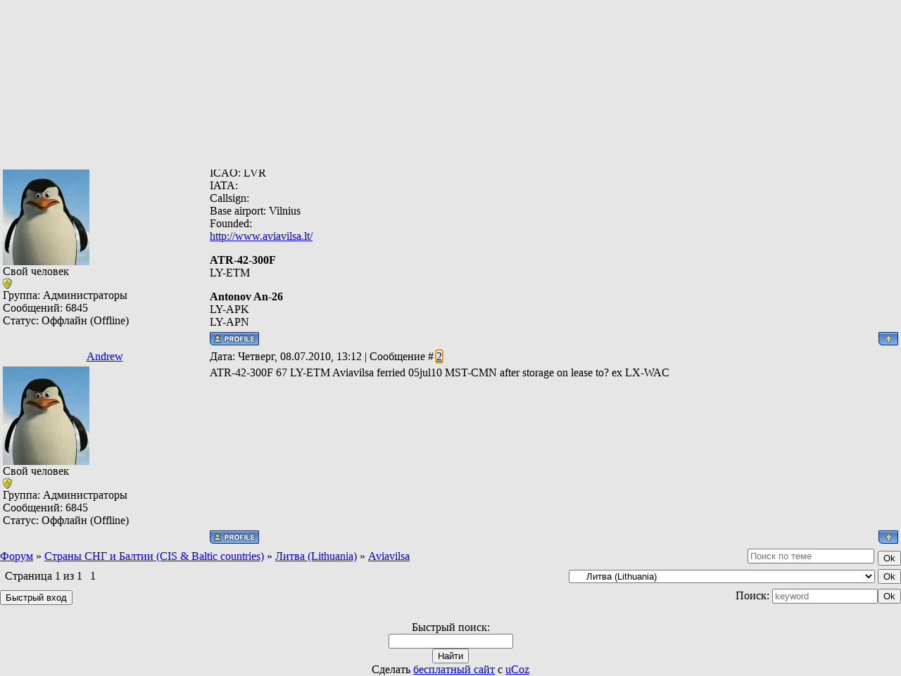

--- FILE ---
content_type: text/html; charset=UTF-8
request_url: https://regnumbers.3dn.ru/forum/12-278-1
body_size: 6694
content:
<HTML><HEAD>
<script type="text/javascript" src="/?%21kEu8JWMMbWA%5EjR7v35dGyzAcSuWBy94rXkcBiJ6TxPcITGta3MA0mhJY6DlySyPiLVqtei%3B4WHp02NL2nnZ33xFp6X%5E%5E35v%5EJ1%3BGqZOfpfznXhZg63Vtv6jNVYKKnXL9hSezzH%21jtw2hG%21PHmDHwY7%21XFVQwyf2HWHZbi%3Bm%5EyUp52sgNOm9w8lg17W2JJsCTwAlhCOJX4LMBe8%5EjNB3Ha28jW0zHcPp"></script>
	<script type="text/javascript">new Image().src = "//counter.yadro.ru/hit;ucoznet?r"+escape(document.referrer)+(screen&&";s"+screen.width+"*"+screen.height+"*"+(screen.colorDepth||screen.pixelDepth))+";u"+escape(document.URL)+";"+Date.now();</script>
	<script type="text/javascript">new Image().src = "//counter.yadro.ru/hit;ucoz_desktop_ad?r"+escape(document.referrer)+(screen&&";s"+screen.width+"*"+screen.height+"*"+(screen.colorDepth||screen.pixelDepth))+";u"+escape(document.URL)+";"+Date.now();</script><script type="text/javascript">
if(typeof(u_global_data)!='object') u_global_data={};
function ug_clund(){
	if(typeof(u_global_data.clunduse)!='undefined' && u_global_data.clunduse>0 || (u_global_data && u_global_data.is_u_main_h)){
		if(typeof(console)=='object' && typeof(console.log)=='function') console.log('utarget already loaded');
		return;
	}
	u_global_data.clunduse=1;
	if('0'=='1'){
		var d=new Date();d.setTime(d.getTime()+86400000);document.cookie='adbetnetshowed=2; path=/; expires='+d;
		if(location.search.indexOf('clk2398502361292193773143=1')==-1){
			return;
		}
	}else{
		window.addEventListener("click", function(event){
			if(typeof(u_global_data.clunduse)!='undefined' && u_global_data.clunduse>1) return;
			if(typeof(console)=='object' && typeof(console.log)=='function') console.log('utarget click');
			var d=new Date();d.setTime(d.getTime()+86400000);document.cookie='adbetnetshowed=1; path=/; expires='+d;
			u_global_data.clunduse=2;
			new Image().src = "//counter.yadro.ru/hit;ucoz_desktop_click?r"+escape(document.referrer)+(screen&&";s"+screen.width+"*"+screen.height+"*"+(screen.colorDepth||screen.pixelDepth))+";u"+escape(document.URL)+";"+Date.now();
		});
	}
	
	new Image().src = "//counter.yadro.ru/hit;desktop_click_load?r"+escape(document.referrer)+(screen&&";s"+screen.width+"*"+screen.height+"*"+(screen.colorDepth||screen.pixelDepth))+";u"+escape(document.URL)+";"+Date.now();
}

setTimeout(function(){
	if(typeof(u_global_data.preroll_video_57322)=='object' && u_global_data.preroll_video_57322.active_video=='adbetnet') {
		if(typeof(console)=='object' && typeof(console.log)=='function') console.log('utarget suspend, preroll active');
		setTimeout(ug_clund,8000);
	}
	else ug_clund();
},3000);
</script><TITLE>Aviavilsa - Форум</TITLE><LINK href="//src.ucoz.ru/src/css/201.css" type=text/css rel=StyleSheet>
	<link rel="stylesheet" href="/.s/src/base.min.css?v=221108" />
	<link rel="stylesheet" href="/.s/src/layer7.min.css?v=221108" />

	<script src="/.s/src/jquery-1.12.4.min.js"></script>
	
	<script src="/.s/src/uwnd.min.js?v=221108"></script>
	<script src="//s771.ucoz.net/cgi/uutils.fcg?a=uSD&ca=2&ug=999&isp=0&r=0.163599969645283"></script>
	<link rel="stylesheet" href="/.s/src/ulightbox/ulightbox.min.css" />
	<link rel="stylesheet" href="/.s/src/social.css" />
	<script src="/.s/src/ulightbox/ulightbox.min.js"></script>
	<script>
/* --- UCOZ-JS-DATA --- */
window.uCoz = {"mod":"fr","ssid":"540675524032526774472","uLightboxType":1,"language":"ru","sign":{"7254":"Изменить размер","5255":"Помощник","7252":"Предыдущий","5458":"Следующий","7251":"Запрошенный контент не может быть загружен. Пожалуйста, попробуйте позже.","7253":"Начать слайд-шоу","7287":"Перейти на страницу с фотографией.","3125":"Закрыть"},"site":{"host":"regnumbers.3dn.ru","domain":null,"id":"4regnumbers"},"layerType":7,"module":"forum","country":"US"};
/* --- UCOZ-JS-CODE --- */

	function Insert(qmid, user, text ) {
		user = user.replace(/\[/g, '\\[').replace(/\]/g, '\\]');
		if ( !!text ) {
			qmid = qmid.replace(/[^0-9]/g, "");
			paste("[quote="+user+";"+qmid+"]"+text+"[/quote]\n", 0);
		} else {
			_uWnd.alert('Выделите текст для цитирования', '', {w:230, h:80, tm:3000});
		}
	}

	function paste(text, flag ) {
		if ( document.selection && flag ) {
			document.addform.message.focus();
			document.addform.document.selection.createRange().text = text;
		} else {
			document.addform.message.value += text;
		}
	}

	function get_selection( ) {
		if ( window.getSelection ) {
			selection = window.getSelection().toString();
		} else if ( document.getSelection ) {
			selection = document.getSelection();
		} else {
			selection = document.selection.createRange().text;
		}
	}

	function pdel(id, n ) {
		if ( confirm('Вы подтверждаете удаление?') ) {
			(window.pDelBut = document.getElementById('dbo' + id))
				&& (pDelBut.width = pDelBut.height = 13) && (pDelBut.src = '/.s/img/ma/m/i2.gif');
			_uPostForm('', {url:'/forum/12-278-' + id + '-8-0-540675524032526774472', 't_pid': n});
		}
	}
 function uSocialLogin(t) {
			var params = {"vkontakte":{"height":400,"width":790},"google":{"height":600,"width":700},"ok":{"height":390,"width":710},"yandex":{"height":515,"width":870}};
			var ref = escape(location.protocol + '//' + ('regnumbers.3dn.ru' || location.hostname) + location.pathname + ((location.hash ? ( location.search ? location.search + '&' : '?' ) + 'rnd=' + Date.now() + location.hash : ( location.search || '' ))));
			window.open('/'+t+'?ref='+ref,'conwin','width='+params[t].width+',height='+params[t].height+',status=1,resizable=1,left='+parseInt((screen.availWidth/2)-(params[t].width/2))+',top='+parseInt((screen.availHeight/2)-(params[t].height/2)-20)+'screenX='+parseInt((screen.availWidth/2)-(params[t].width/2))+',screenY='+parseInt((screen.availHeight/2)-(params[t].height/2)-20));
			return false;
		}
		function TelegramAuth(user){
			user['a'] = 9; user['m'] = 'telegram';
			_uPostForm('', {type: 'POST', url: '/index/sub', data: user});
		}
function loginPopupForm(params = {}) { new _uWnd('LF', ' ', -250, -100, { closeonesc:1, resize:1 }, { url:'/index/40' + (params.urlParams ? '?'+params.urlParams : '') }) }
/* --- UCOZ-JS-END --- */
</script>

	<style>.UhideBlock{display:none; }</style>
</head>
<BODY bgColor=#e6e6e6 leftMargin=0 topMargin=0 marginheight="0" marginwidth="0"><!-- Logo -->
<TABLE style="BORDER-RIGHT: #979797 1px solid" cellSpacing=0 cellPadding=0 width=758 align=center border=0>
<TBODY>
<TR>
<TD align=middle width=200 background=//src.ucoz.ru/t/201/1.gif bgColor=#ffffff></TD>
<TD align=middle bgColor=#bbbbbb><IMG style="WIDTH: 745px; HEIGHT: 64px" height=64 alt="" src="/Shapka_new.jpg" width=764 border=0>&nbsp;</TD></TR></TBODY></TABLE><!-- /Logo --><!-- Vertical Menu -->
<TABLE style="BORDER-RIGHT: #979797 1px solid" cellSpacing=0 cellPadding=0 width=758 align=center border=0>
<TBODY>
<TR>
<TD align=middle width=200 background=//src.ucoz.ru/t/201/1.gif bgColor=#ffffff><SPAN class=pageTitle>Aviavilsa - Форум</SPAN></TD>
<TD style="PADDING-LEFT: 10px" background=//src.ucoz.ru/t/201/3.gif bgColor=#ffffff height=37>
<TABLE cellSpacing=0 cellPadding=0 border=0>
<TBODY>
<TR>
<TD class=menuTd><A class=menu1 href="http://regnumbers.3dn.ru/">Главная</A></TD><td class="menuTd"><a class="menu1" href="/register">Регистрация</a></td><td class="menuTd"><a class="menu1" href="javascript:;" rel="nofollow" onclick="loginPopupForm(); return false;">Вход</a></td></TR></TBODY></TABLE></TD></TR></TBODY></TABLE><!-- /Vertical Menu -->
<TABLE height=30 cellSpacing=0 cellPadding=0 width="100%" align=center border=0>
<TBODY>
<TR>
<TD align=right>[<A class=fNavLink href="/forum/0-0-1-34" rel=nofollow>Новые сообщения</A> · <A class=fNavLink href="/forum/0-0-1-35" rel=nofollow>Участники</A> · <A class=fNavLink href="/forum/0-0-0-36" rel=nofollow>Правила форума</A> · <A class=fNavLink href="/forum/0-0-0-6" rel=nofollow>Поиск</A> · <A class=fNavLink href="/forum/0-0-0-37" rel=nofollow>RSS</A> ]</TD></TR></TBODY></TABLE>
		

		<table class="ThrTopButtonsTbl" border="0" width="100%" cellspacing="0" cellpadding="0">
			<tr class="ThrTopButtonsRow1">
				<td width="50%" class="ThrTopButtonsCl11">
	<ul class="switches switchesTbl forum-pages">
		<li class="pagesInfo">Страница <span class="curPage">1</span> из <span class="numPages">1</span></li>
		 <li class="switchActive">1</li> 
	</ul></td>
				<td align="right" class="frmBtns ThrTopButtonsCl12"><div id="frmButns83"><a href="javascript:;" rel="nofollow" onclick="_uWnd.alert('Необходима авторизация для данного действия. Войдите или зарегистрируйтесь.','',{w:230,h:80,tm:3000});return false;"><img alt="" style="margin:0;padding:0;border:0;" title="Ответить" src="/.s/img/fr/bt/35/t_reply.gif" /></a> <a href="javascript:;" rel="nofollow" onclick="_uWnd.alert('Необходима авторизация для данного действия. Войдите или зарегистрируйтесь.','',{w:230,h:80,tm:3000});return false;"><img alt="" style="margin:0;padding:0;border:0;" title="Новая тема" src="/.s/img/fr/bt/35/t_new.gif" /></a> <a href="javascript:;" rel="nofollow" onclick="_uWnd.alert('Необходима авторизация для данного действия. Войдите или зарегистрируйтесь.','',{w:230,h:80,tm:3000});return false;"><img alt="" style="margin:0;padding:0;border:0;" title="Новый опрос" src="/.s/img/fr/bt/35/t_poll.gif" /></a></div></td></tr>
			
		</table>
		
	<table class="ThrForumBarTbl" border="0" width="100%" cellspacing="0" cellpadding="0">
		<tr class="ThrForumBarRow1">
			<td class="forumNamesBar ThrForumBarCl11 breadcrumbs" style="padding-top:3px;padding-bottom:5px;">
				<a class="forumBar breadcrumb-item" href="/forum/">Форум</a>  <span class="breadcrumb-sep">&raquo;</span> <a class="forumBar breadcrumb-item" href="/forum/9">Страны СНГ и Балтии (CIS & Baltic countries)</a> <span class="breadcrumb-sep">&raquo;</span> <a class="forumBar breadcrumb-item" href="/forum/12">Литва (Lithuania)</a> <span class="breadcrumb-sep">&raquo;</span> <a class="forumBarA" href="/forum/12-278-1">Aviavilsa</a></td><td class="ThrForumBarCl12" >
	
	<script>
	function check_search(form ) {
		if ( form.s.value.length < 3 ) {
			_uWnd.alert('Вы ввели слишком короткий поисковой запрос.', '', { w:230, h:80, tm:3000 })
			return false
		}
		return true
	}
	</script>
	<form id="thread_search_form" onsubmit="return check_search(this)" action="/forum/12-278" method="GET">
		<input class="fastNav" type="submit" value="Ok" id="thread_search_button"><input type="text" name="s" value="" placeholder="Поиск по теме" id="thread_search_field"/>
	</form>
			</td></tr>
	</table>
		
		<div class="gDivLeft">
	<div class="gDivRight">
		<table class="gTable threadpage-posts-table" border="0" width="100%" cellspacing="1" cellpadding="0">
		<tr>
			<td class="gTableTop">
				<div style="float:right" class="gTopCornerRight"></div>
				<span class="forum-title">Aviavilsa</span>
				</td></tr><tr><td class="postSeparator"><div id="nativeroll_video_cont" style="display:none;"></div></td></tr><tr id="post610"><td class="postFirst">
				<table border="0" width="100%" cellspacing="1" cellpadding="2" class="postTable">
					<tr><td width="23%" class="postTdTop" align="center"><a class="postUser" href="javascript:;" rel="nofollow" onClick="emoticon('[b]Andrew[/b],');return false;">Andrew</a></td><td class="postTdTop">Дата: Среда, 02.04.2008, 20:16 | Сообщение # <a rel="nofollow" name="610" class="postNumberLink" href="javascript:;" onclick="prompt('Прямая ссылка к сообщению', 'https://regnumbers.3dn.ru/forum/12-278-610-16-1207152980'); return false;">1</a></td></tr>
					<tr><td class="postTdInfo" valign="top">
					<img alt="" title="Andrew" class="userAvatar" border="0" src="/avatar/34/283624.jpg"><div class="postRankName">Свой человек</div>

					<div class="postRankIco"><img alt="" style="margin:0;padding:0;border:0;" name="groupIcon" src="http://s8.ucoz.net/img/fr/admin.gif" title="Администраторы" /></div>
					<div class="postUserGroup">Группа: Администраторы</div>
					
					<div class="numposts">Сообщений: <span class="unp">6845</span></div>
					
					
					
					<div class="statusBlock">Статус: <span class="statusOffline">Оффлайн (Offline)</span></div>
					 
					</td><td class="posttdMessage" valign="top" style="word-wrap: break-word;"><span class="ucoz-forum-post" id="ucoz-forum-post-610" edit-url="">ICAO: LVR <br /> IATA: <br /> Callsign: <br /> Base airport: Vilnius <br /> Founded: <br /> <a class="link" target="_blank" href="http://www.aviavilsa.lt/">http://www.aviavilsa.lt/</a> <p> <b>ATR-42-300F</b> <br /> LY-ETM <p> <b>Antonov An-26</b> <br /> LY-APK <br /> LY-APN</span>
					
					
					</td></tr>
					<tr><td class="postBottom" align="center">&nbsp;</td><td class="postBottom">
					<table border="0" width="100%" cellspacing="0" cellpadding="0">
					<tr><td><a href="javascript:;" rel="nofollow" onclick="window.open('/index/8-4', 'up4', 'scrollbars=1,top=0,left=0,resizable=1,width=700,height=375'); return false;"><img alt="" style="margin:0;padding:0;border:0;" src="/.s/img/fr/bt/35/p_profile.gif" title="Профиль пользователя" /></a>    </td><td style="text-align:end;padding-inline-end:15px;"></td><td width="2%" nowrap style="text-align:end;"><a class="goOnTop" href="javascript:scroll(0,0);"><img alt="" style="margin:0;padding:0;border:0;" src="/.s/img/fr/bt/35/p_up.gif" title="Вверх" /></a></td></tr>
					</table></td></tr>
				</table></td></tr><tr id="post2572"><td class="postRest2">
				<table border="0" width="100%" cellspacing="1" cellpadding="2" class="postTable">
					<tr><td width="23%" class="postTdTop" align="center"><a class="postUser" href="javascript:;" rel="nofollow" onClick="emoticon('[b]Andrew[/b],');return false;">Andrew</a></td><td class="postTdTop">Дата: Четверг, 08.07.2010, 13:12 | Сообщение # <a rel="nofollow" name="2572" class="postNumberLink" href="javascript:;" onclick="prompt('Прямая ссылка к сообщению', 'https://regnumbers.3dn.ru/forum/12-278-2572-16-1278580322'); return false;">2</a></td></tr>
					<tr><td class="postTdInfo" valign="top">
					<img alt="" title="Andrew" class="userAvatar" border="0" src="/avatar/34/283624.jpg"><div class="postRankName">Свой человек</div>

					<div class="postRankIco"><img alt="" style="margin:0;padding:0;border:0;" name="groupIcon" src="http://s8.ucoz.net/img/fr/admin.gif" title="Администраторы" /></div>
					<div class="postUserGroup">Группа: Администраторы</div>
					
					<div class="numposts">Сообщений: <span class="unp">6845</span></div>
					
					
					
					<div class="statusBlock">Статус: <span class="statusOffline">Оффлайн (Offline)</span></div>
					 
					</td><td class="posttdMessage" valign="top" style="word-wrap: break-word;"><span class="ucoz-forum-post" id="ucoz-forum-post-2572" edit-url="">ATR-42-300F 67 LY-ETM Aviavilsa ferried 05jul10 MST-CMN after storage on lease to? ex LX-WAC</span>
					
					
					</td></tr>
					<tr><td class="postBottom" align="center">&nbsp;</td><td class="postBottom">
					<table border="0" width="100%" cellspacing="0" cellpadding="0">
					<tr><td><a href="javascript:;" rel="nofollow" onclick="window.open('/index/8-4', 'up4', 'scrollbars=1,top=0,left=0,resizable=1,width=700,height=375'); return false;"><img alt="" style="margin:0;padding:0;border:0;" src="/.s/img/fr/bt/35/p_profile.gif" title="Профиль пользователя" /></a>    </td><td style="text-align:end;padding-inline-end:15px;"></td><td width="2%" nowrap style="text-align:end;"><a class="goOnTop" href="javascript:scroll(0,0);"><img alt="" style="margin:0;padding:0;border:0;" src="/.s/img/fr/bt/35/p_up.gif" title="Вверх" /></a></td></tr>
					</table></td></tr>
				</table></td></tr></table></div></div><div class="gDivBottomLeft"></div><div class="gDivBottomCenter"></div><div class="gDivBottomRight"></div>
		<table class="ThrBotTbl" border="0" width="100%" cellspacing="0" cellpadding="0">
			<tr class="ThrBotRow1"><td colspan="2" class="bottomPathBar ThrBotCl11" style="padding-top:2px;">
	<table class="ThrForumBarTbl" border="0" width="100%" cellspacing="0" cellpadding="0">
		<tr class="ThrForumBarRow1">
			<td class="forumNamesBar ThrForumBarCl11 breadcrumbs" style="padding-top:3px;padding-bottom:5px;">
				<a class="forumBar breadcrumb-item" href="/forum/">Форум</a>  <span class="breadcrumb-sep">&raquo;</span> <a class="forumBar breadcrumb-item" href="/forum/9">Страны СНГ и Балтии (CIS & Baltic countries)</a> <span class="breadcrumb-sep">&raquo;</span> <a class="forumBar breadcrumb-item" href="/forum/12">Литва (Lithuania)</a> <span class="breadcrumb-sep">&raquo;</span> <a class="forumBarA" href="/forum/12-278-1">Aviavilsa</a></td><td class="ThrForumBarCl12" >
	
	<script>
	function check_search(form ) {
		if ( form.s.value.length < 3 ) {
			_uWnd.alert('Вы ввели слишком короткий поисковой запрос.', '', { w:230, h:80, tm:3000 })
			return false
		}
		return true
	}
	</script>
	<form id="thread_search_form" onsubmit="return check_search(this)" action="/forum/12-278" method="GET">
		<input class="fastNav" type="submit" value="Ok" id="thread_search_button"><input type="text" name="s" value="" placeholder="Поиск по теме" id="thread_search_field"/>
	</form>
			</td></tr>
	</table></td></tr>
			<tr class="ThrBotRow2"><td class="ThrBotCl21" width="50%">
	<ul class="switches switchesTbl forum-pages">
		<li class="pagesInfo">Страница <span class="curPage">1</span> из <span class="numPages">1</span></li>
		 <li class="switchActive">1</li> 
	</ul></td><td class="ThrBotCl22" align="right" nowrap="nowrap"><form name="navigation" style="margin:0px"><table class="navigationTbl" border="0" cellspacing="0" cellpadding="0"><tr class="navigationRow1"><td class="fFastNavTd navigationCl11" >
		<select class="fastNav" name="fastnav"><option class="fastNavMain" value="0">Главная страница форума</option><option class="fastNavCat"   value="1">Россия (Russian Federation)</option><option class="fastNavForum" value="2">&nbsp;&nbsp;&nbsp;&nbsp; Гражданские Авиакомпании России (Russian Civil Air Companies)</option><option class="fastNavForum" value="32">&nbsp;&nbsp;&nbsp;&nbsp; Недействующие авиакомпании (Inactive airlines)</option><option class="fastNavForum" value="4">&nbsp;&nbsp;&nbsp;&nbsp; Поиск самолётов</option><option class="fastNavForum" value="5">&nbsp;&nbsp;&nbsp;&nbsp; Просьбы и пожелания</option><option class="fastNavForum" value="8">&nbsp;&nbsp;&nbsp;&nbsp; Тусовка</option><option class="fastNavCat"   value="9">Страны СНГ и Балтии (CIS & Baltic countries)</option><option class="fastNavForum" value="14">&nbsp;&nbsp;&nbsp;&nbsp; Азербайджан (Azerbaijan)</option><option class="fastNavForum" value="15">&nbsp;&nbsp;&nbsp;&nbsp; Армения (Armenia)</option><option class="fastNavForum" value="10">&nbsp;&nbsp;&nbsp;&nbsp; Белоруссия (Belarus)</option><option class="fastNavForum" value="16">&nbsp;&nbsp;&nbsp;&nbsp; Грузия (Georgia)</option><option class="fastNavForum" value="17">&nbsp;&nbsp;&nbsp;&nbsp; Казахстан (Kazakhstan)</option><option class="fastNavForum" value="18">&nbsp;&nbsp;&nbsp;&nbsp; Кыргызстан (Kyrgyzstan)</option><option class="fastNavForum" value="11">&nbsp;&nbsp;&nbsp;&nbsp; Латвия (Latvia)</option><option class="fastNavForumA" value="12" selected>&nbsp;&nbsp;&nbsp;&nbsp; Литва (Lithuania)</option><option class="fastNavForum" value="21">&nbsp;&nbsp;&nbsp;&nbsp; Молдавия (Moldavia)</option><option class="fastNavForum" value="20">&nbsp;&nbsp;&nbsp;&nbsp; Таджикистан (Tajikistan)</option><option class="fastNavForum" value="23">&nbsp;&nbsp;&nbsp;&nbsp; Туркменистан (Turkmenistan)</option><option class="fastNavForum" value="19">&nbsp;&nbsp;&nbsp;&nbsp; Узбекистан (Uzbekistan)</option><option class="fastNavForum" value="22">&nbsp;&nbsp;&nbsp;&nbsp; Украина (Ukraine)</option><option class="fastNavForum" value="13">&nbsp;&nbsp;&nbsp;&nbsp; Эстония (Estonia)</option><option class="fastNavCat"   value="24">Правительственная Авиация мира (World government aviation)</option><option class="fastNavForum" value="29">&nbsp;&nbsp;&nbsp;&nbsp; Австралия и Океания (Australia and Oceania)</option><option class="fastNavForum" value="27">&nbsp;&nbsp;&nbsp;&nbsp; Азия (Asia)</option><option class="fastNavForum" value="28">&nbsp;&nbsp;&nbsp;&nbsp; Африка (Africa)</option><option class="fastNavForum" value="31">&nbsp;&nbsp;&nbsp;&nbsp; Ближний Восток (Middle East)</option><option class="fastNavForum" value="26">&nbsp;&nbsp;&nbsp;&nbsp; Европа (Europe)</option><option class="fastNavForum" value="25">&nbsp;&nbsp;&nbsp;&nbsp; Северная и Южная Америка (North and South America)</option></select>
		<input class="fastNav" type="button" value="Ok" onclick="top.location.href='/forum/'+(document.navigation.fastnav.value!='0'?document.navigation.fastnav.value:'');" />
		</td></tr></table></form></td></tr>
			<tr class="ThrBotRow3"><td class="ThrBotCl31"><div class="fFastLogin" style="padding-top:5px;padding-bottom:5px;"><input class="fastLogBt" type="button" value="Быстрый вход" onclick="loginPopupForm();" /></div></td><td class="ThrBotCl32" align="right" nowrap="nowrap"><form method="post" action="/forum/" style="margin:0px"><table class="FastSearchTbl" border="0" cellspacing="0" cellpadding="0"><tr class="FastSearchRow1"><td class="fFastSearchTd FastSearchCl11" >Поиск: <input class="fastSearch" type="text" style="width:150px" name="kw" placeholder="keyword" size="20" maxlength="60" /><input class="fastSearch" type="submit" value="Ok" /></td></tr></table><input type="hidden" name="a" value="6" /></form></td></tr>
		</table>
		<BR>
<div align="center">Быстрый поиск:</div>
<div align="center">
		<div class="searchForm">
			<form onsubmit="this.sfSbm.disabled=true" method="get" style="margin:0" action="/search/">
				<div align="center" class="schQuery">
					<input type="text" name="q" maxlength="30" size="20" class="queryField" />
				</div>
				<div align="center" class="schBtn">
					<input type="submit" class="searchSbmFl" name="sfSbm" value="Найти" />
				</div>
				<input type="hidden" name="t" value="0">
			</form>
		</div></div>
<DIV align=center><!-- "' --><span class="pbkQ7cFp">Сделать <a href="https://www.ucoz.ru/">бесплатный сайт</a> с <a href="https://www.ucoz.ru/">uCoz</a></span></DIV></BODY></html>
<!-- 0.10007 (s771) -->